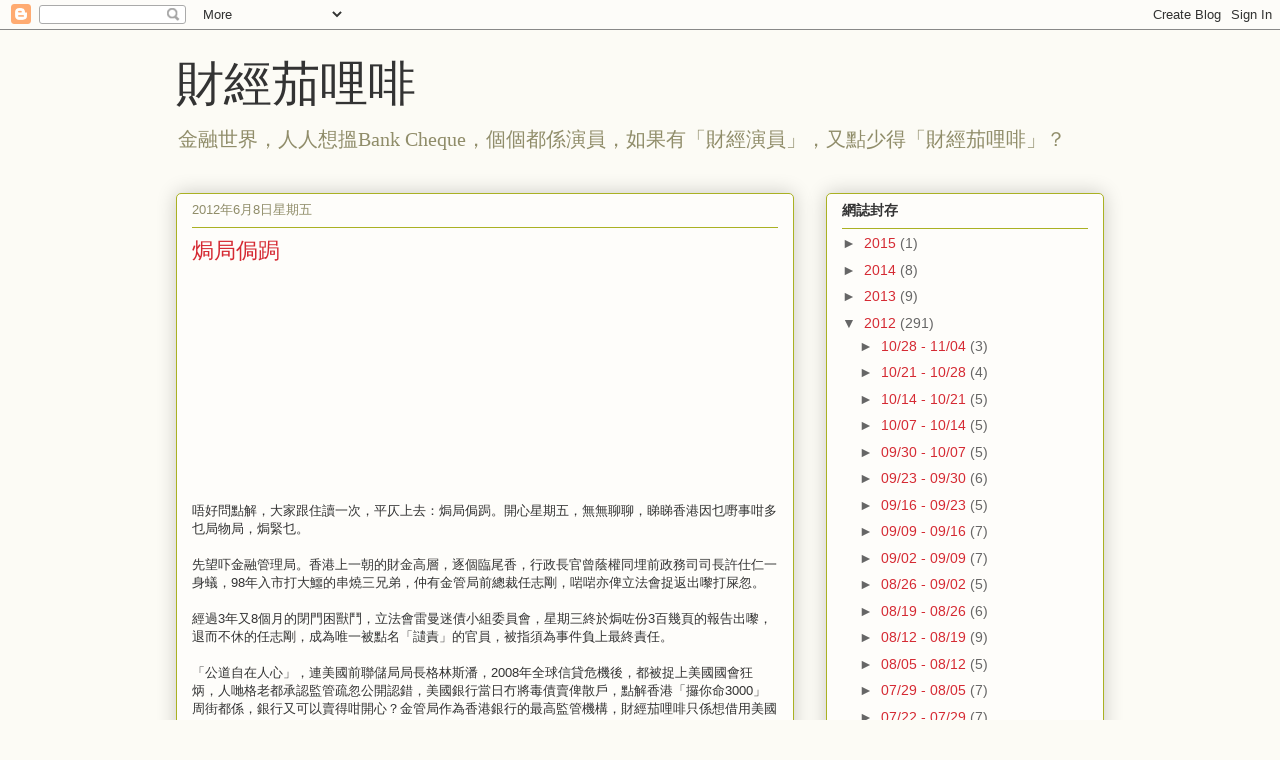

--- FILE ---
content_type: text/plain
request_url: https://www.google-analytics.com/j/collect?v=1&_v=j102&a=367636310&t=pageview&_s=1&dl=https%3A%2F%2Fcaijingcarefree.blogspot.com%2F2012%2F06%2Fblog-post_08.html&ul=en-us%40posix&dt=%E8%B2%A1%E7%B6%93%E8%8C%84%E5%93%A9%E5%95%A1%3A%20%E7%84%97%E5%B1%80%E4%BE%B7%E8%B7%BC&sr=1280x720&vp=1280x720&_u=IEBAAEABAAAAACAAI~&jid=2146522857&gjid=2045154087&cid=673054874.1764843757&tid=UA-17985751-1&_gid=383592192.1764843757&_r=1&_slc=1&z=410724632
body_size: -455
content:
2,cG-YF1M4ZDN4W